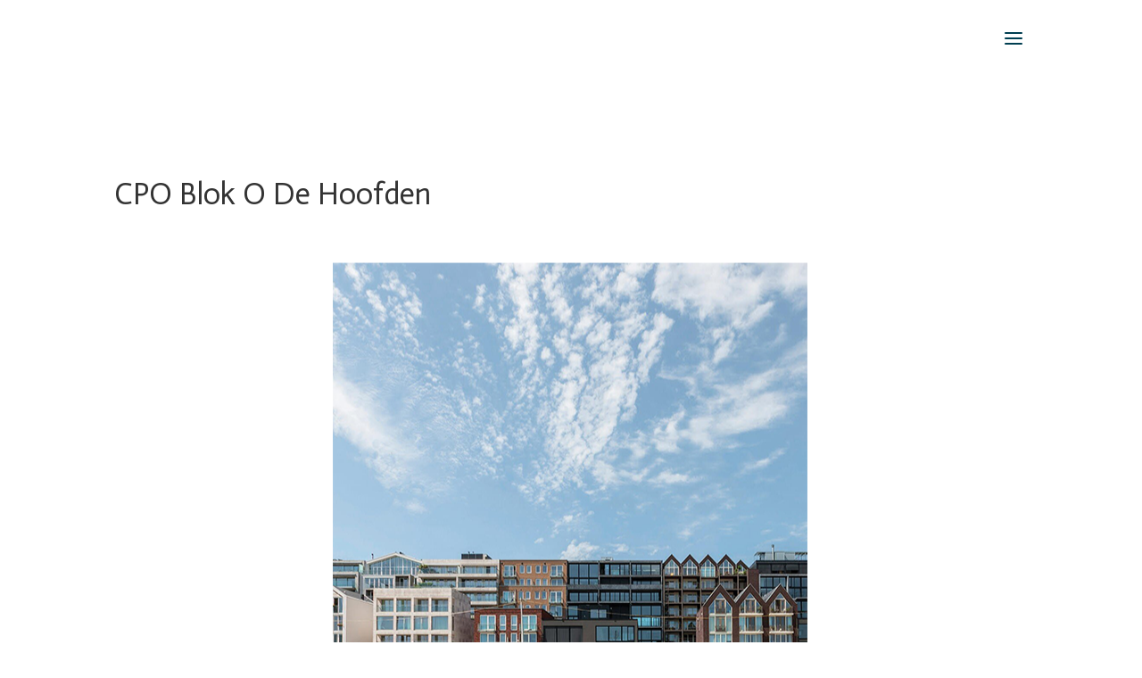

--- FILE ---
content_type: text/css
request_url: https://www.ataindex.nl/wp-content/et-cache/8579/et-core-unified-tb-8205-tb-7747-8579-17675573683437.min.css
body_size: 1338
content:
body,.et_pb_column_1_2 .et_quote_content blockquote cite,.et_pb_column_1_2 .et_link_content a.et_link_main_url,.et_pb_column_1_3 .et_quote_content blockquote cite,.et_pb_column_3_8 .et_quote_content blockquote cite,.et_pb_column_1_4 .et_quote_content blockquote cite,.et_pb_blog_grid .et_quote_content blockquote cite,.et_pb_column_1_3 .et_link_content a.et_link_main_url,.et_pb_column_3_8 .et_link_content a.et_link_main_url,.et_pb_column_1_4 .et_link_content a.et_link_main_url,.et_pb_blog_grid .et_link_content a.et_link_main_url,body .et_pb_bg_layout_light .et_pb_post p,body .et_pb_bg_layout_dark .et_pb_post p{font-size:16px}.et_pb_slide_content,.et_pb_best_value{font-size:18px}#footer-widgets .footer-widget a,#footer-widgets .footer-widget li a,#footer-widgets .footer-widget li a:hover{color:#ffffff}.footer-widget{color:#ffffff}#footer-widgets .footer-widget li:before{top:10.6px}.et_slide_in_menu_container,.et_slide_in_menu_container .et-search-field{letter-spacing:px}.et_slide_in_menu_container .et-search-field::-moz-placeholder{letter-spacing:px}.et_slide_in_menu_container .et-search-field::-webkit-input-placeholder{letter-spacing:px}.et_slide_in_menu_container .et-search-field:-ms-input-placeholder{letter-spacing:px}@media only screen and (min-width:1350px){.et_pb_row{padding:27px 0}.et_pb_section{padding:54px 0}.single.et_pb_pagebuilder_layout.et_full_width_page .et_post_meta_wrapper{padding-top:81px}.et_pb_fullwidth_section{padding:0}}h1,h1.et_pb_contact_main_title,.et_pb_title_container h1{font-size:34px}h2,.product .related h2,.et_pb_column_1_2 .et_quote_content blockquote p{font-size:29px}h3{font-size:24px}h4,.et_pb_circle_counter h3,.et_pb_number_counter h3,.et_pb_column_1_3 .et_pb_post h2,.et_pb_column_1_4 .et_pb_post h2,.et_pb_blog_grid h2,.et_pb_column_1_3 .et_quote_content blockquote p,.et_pb_column_3_8 .et_quote_content blockquote p,.et_pb_column_1_4 .et_quote_content blockquote p,.et_pb_blog_grid .et_quote_content blockquote p,.et_pb_column_1_3 .et_link_content h2,.et_pb_column_3_8 .et_link_content h2,.et_pb_column_1_4 .et_link_content h2,.et_pb_blog_grid .et_link_content h2,.et_pb_column_1_3 .et_audio_content h2,.et_pb_column_3_8 .et_audio_content h2,.et_pb_column_1_4 .et_audio_content h2,.et_pb_blog_grid .et_audio_content h2,.et_pb_column_3_8 .et_pb_audio_module_content h2,.et_pb_column_1_3 .et_pb_audio_module_content h2,.et_pb_gallery_grid .et_pb_gallery_item h3,.et_pb_portfolio_grid .et_pb_portfolio_item h2,.et_pb_filterable_portfolio_grid .et_pb_portfolio_item h2{font-size:20px}h5{font-size:18px}h6{font-size:15px}.et_pb_slide_description .et_pb_slide_title{font-size:52px}.woocommerce ul.products li.product h3,.woocommerce-page ul.products li.product h3,.et_pb_gallery_grid .et_pb_gallery_item h3,.et_pb_portfolio_grid .et_pb_portfolio_item h2,.et_pb_filterable_portfolio_grid .et_pb_portfolio_item h2,.et_pb_column_1_4 .et_pb_audio_module_content h2{font-size:18px}	h1,h2,h3,h4,h5,h6{font-family:'Actor',Helvetica,Arial,Lucida,sans-serif}body,input,textarea,select{font-family:'Open Sans',Helvetica,Arial,Lucida,sans-serif}.et_pb_section_0_tb_header.et_pb_section{padding-top:0px;padding-bottom:0px;background-color:RGBA(0,0,0,0)!important}.et_pb_menu_0_tb_header.et_pb_menu{background-color:RGBA(0,0,0,0)}.et_pb_row_0_tb_header{background-color:RGBA(0,0,0,0)}.et_pb_row_0_tb_header.et_pb_row{padding-top:5px!important;padding-bottom:5px!important;padding-top:5px;padding-bottom:5px}.et_pb_row_0_tb_header,body #page-container .et-db #et-boc .et-l .et_pb_row_0_tb_header.et_pb_row,body.et_pb_pagebuilder_layout.single #page-container #et-boc .et-l .et_pb_row_0_tb_header.et_pb_row,body.et_pb_pagebuilder_layout.single.et_full_width_portfolio_page #page-container #et-boc .et-l .et_pb_row_0_tb_header.et_pb_row{max-width:1280px}.et_pb_sticky .et_pb_menu_0_tb_header{transform:translateX(0px) translateY(0px)!important}.et_pb_sticky .et_pb_code_0_tb_header{transform:translateX(0px) translateY(0px)!important}.et_pb_sticky .et_pb_row_0_tb_header{transform:translateX(0px) translateY(0px)!important}.et_pb_menu_0_tb_header.et_pb_menu ul li a{font-family:'Open Sans',Helvetica,Arial,Lucida,sans-serif;font-weight:600;font-size:16px;color:#000000!important}.et_pb_menu_0_tb_header{margin-bottom:10px!important}.et_pb_menu_0_tb_header.et_pb_menu ul li.current-menu-item a{color:#000000!important}.et_pb_menu_0_tb_header.et_pb_menu .nav li ul{background-color:#ffffff!important;border-color:#000000}.et_pb_menu_0_tb_header.et_pb_menu .et_mobile_menu{border-color:#000000}.et_pb_menu_0_tb_header.et_pb_menu .nav li ul.sub-menu a{color:#666666!important}.et_pb_menu_0_tb_header.et_pb_menu .et_mobile_menu,.et_pb_menu_0_tb_header.et_pb_menu .et_mobile_menu ul{background-color:RGBA(0,0,0,0)!important}.et_pb_menu_0_tb_header .et_pb_menu_inner_container>.et_pb_menu__logo-wrap .et_pb_menu__logo,.et_pb_menu_0_tb_header .et_pb_menu__logo-slot{max-width:0%}.et_pb_menu_0_tb_header .et_pb_menu_inner_container>.et_pb_menu__logo-wrap .et_pb_menu__logo img,.et_pb_menu_0_tb_header .et_pb_menu__logo-slot .et_pb_menu__logo-wrap img{max-height:none}.et_pb_menu_0_tb_header .mobile_nav .mobile_menu_bar:before{color:#000000}.et_pb_menu_0_tb_header .et_pb_menu__icon.et_pb_menu__search-button,.et_pb_menu_0_tb_header .et_pb_menu__icon.et_pb_menu__close-search-button{color:#000000}.et_pb_menu_0_tb_header .et_pb_menu__icon.et_pb_menu__cart-button{color:#000000}.et_pb_sticky .et_pb_column_0_tb_header{transform:translateX(0px) translateY(0px)!important}.et_pb_section_0_tb_footer.et_pb_section{background-color:#000000!important}.et_pb_text_0_tb_footer.et_pb_text{color:#FFFFFF!important}.et_pb_text_1_tb_footer.et_pb_text{color:#FFFFFF!important}.et_pb_text_0_tb_footer{font-family:'Actor',Helvetica,Arial,Lucida,sans-serif;font-size:18px}.et_pb_text_1_tb_footer{font-family:'Open Sans',Helvetica,Arial,Lucida,sans-serif}.et_pb_social_media_follow_network_0_tb_footer a.icon{background-color:#00aced!important}.et_pb_social_media_follow_network_1_tb_footer a.icon{background-color:#007bb6!important}.et_pb_slide_0{background-color:#FFFFFF}.et_pb_slide_1{background-color:#FFFFFF}.et_pb_slide_2{background-color:#FFFFFF}.et_pb_slide_3{background-color:#FFFFFF}.et_pb_slide_4{background-color:#FFFFFF}.et_pb_slide_5{background-color:#FFFFFF}.et_pb_slider_0.et_pb_slider{border-color:#FFFFFF;overflow-x:hidden;overflow-y:hidden}.et_pb_slider_0,.et_pb_slider_0 .et_pb_slide{min-height:571.8px}.et_pb_text_1{font-family:'Open Sans',Helvetica,Arial,Lucida,sans-serif}.et_pb_posts_nav.et_pb_post_nav_0 span a,.et_pb_posts_nav.et_pb_post_nav_0 span a span{font-family:'Open Sans',Helvetica,Arial,Lucida,sans-serif;font-weight:600;font-size:16px;color:#666666!important}.et_pb_slider .et_pb_slide_0{background-image:url(https://www.ataindex.nl/wp-content/uploads/2021/08/Thijs-Asselbergs-architectuurcentrale_CPO-Blok-0_De-Hoofden_01.png);background-color:#FFFFFF}.et_pb_slider .et_pb_slide_1{background-image:url(https://www.ataindex.nl/wp-content/uploads/2021/08/Thijs-Asselbergs-architectuurcentrale_CPO-Blok-0_De-Hoofden_04.png);background-color:#FFFFFF}.et_pb_slider .et_pb_slide_2{background-image:url(https://www.ataindex.nl/wp-content/uploads/2021/08/Thijs-Asselbergs-architectuurcentrale_CPO-Blok-0_De-Hoofden_05.png);background-color:#FFFFFF}.et_pb_slider .et_pb_slide_3{background-image:url(https://www.ataindex.nl/wp-content/uploads/2021/08/Thijs-Asselbergs-architectuurcentrale_CPO-Blok-0_De-Hoofden_06.png);background-color:#FFFFFF}.et_pb_slider .et_pb_slide_4{background-image:url(https://www.ataindex.nl/wp-content/uploads/2021/08/Thijs-Asselbergs-architectuurcentrale_CPO-Blok-0_De-Hoofden_03.png);background-color:#FFFFFF}.et_pb_slider .et_pb_slide_5{background-image:url(https://www.ataindex.nl/wp-content/uploads/2021/08/Thijs-Asselbergs-architectuurcentrale_CPO-Blok-0_De-Hoofden_02.png);background-color:#FFFFFF}

--- FILE ---
content_type: text/css
request_url: https://www.ataindex.nl/wp-content/et-cache/8579/et-core-unified-8579-17666570269775.min.css
body_size: -32
content:
.et_pb_slide_description{float:left!important;padding-left:100px!important}.et_pb_slide_image{left:26%}.myBlurb a.et_pb_button{position:absolute;bottom:10%;opacity:0;width:100%;transition:0.5s ease}.myBlurb:hover a.et_pb_button{opacity:1!important;bottom:40%;transition:0.5s ease}